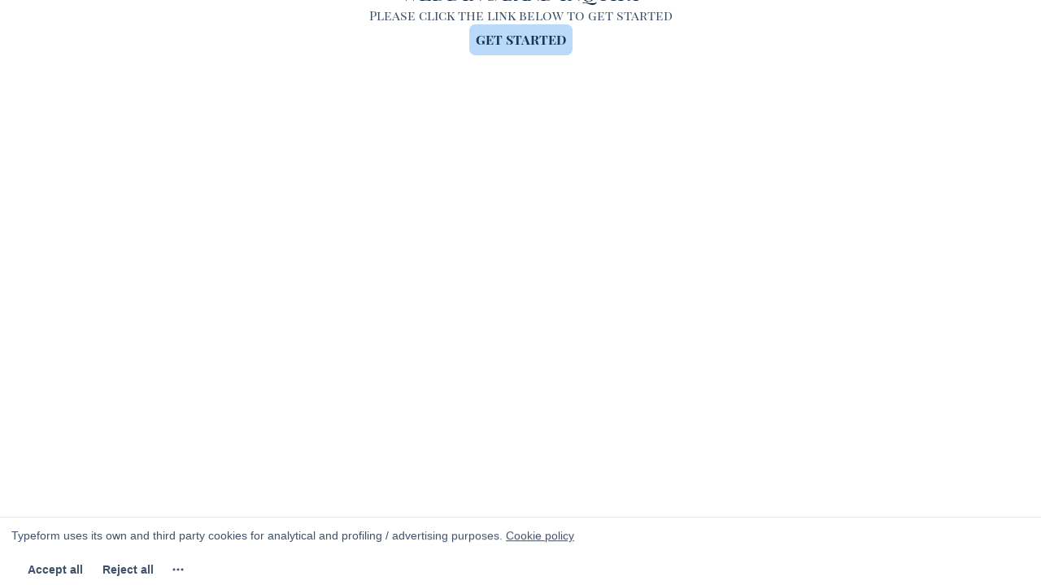

--- FILE ---
content_type: text/css
request_url: https://font.typeform.com/dist/google/playfair-display-sc/index.css
body_size: 387
content:
/* playfair-display-sc-cyrillic-400-normal */
@font-face {
  font-family: 'Playfair Display SC';
  font-style: normal;
  font-display: swap;
  font-weight: 400;
  src: url(./files/playfair-display-sc-cyrillic-400-normal.woff2) format('woff2'), url(./files/playfair-display-sc-cyrillic-400-normal.woff) format('woff');
  unicode-range: U+0301,U+0400-045F,U+0490-0491,U+04B0-04B1,U+2116;
}

/* playfair-display-sc-vietnamese-400-normal */
@font-face {
  font-family: 'Playfair Display SC';
  font-style: normal;
  font-display: swap;
  font-weight: 400;
  src: url(./files/playfair-display-sc-vietnamese-400-normal.woff2) format('woff2'), url(./files/playfair-display-sc-vietnamese-400-normal.woff) format('woff');
  unicode-range: U+0102-0103,U+0110-0111,U+0128-0129,U+0168-0169,U+01A0-01A1,U+01AF-01B0,U+0300-0301,U+0303-0304,U+0308-0309,U+0323,U+0329,U+1EA0-1EF9,U+20AB;
}

/* playfair-display-sc-latin-ext-400-normal */
@font-face {
  font-family: 'Playfair Display SC';
  font-style: normal;
  font-display: swap;
  font-weight: 400;
  src: url(./files/playfair-display-sc-latin-ext-400-normal.woff2) format('woff2'), url(./files/playfair-display-sc-latin-ext-400-normal.woff) format('woff');
  unicode-range: U+0100-02BA,U+02BD-02C5,U+02C7-02CC,U+02CE-02D7,U+02DD-02FF,U+0304,U+0308,U+0329,U+1D00-1DBF,U+1E00-1E9F,U+1EF2-1EFF,U+2020,U+20A0-20AB,U+20AD-20C0,U+2113,U+2C60-2C7F,U+A720-A7FF;
}

/* playfair-display-sc-latin-400-normal */
@font-face {
  font-family: 'Playfair Display SC';
  font-style: normal;
  font-display: swap;
  font-weight: 400;
  src: url(./files/playfair-display-sc-latin-400-normal.woff2) format('woff2'), url(./files/playfair-display-sc-latin-400-normal.woff) format('woff');
  unicode-range: U+0000-00FF,U+0131,U+0152-0153,U+02BB-02BC,U+02C6,U+02DA,U+02DC,U+0304,U+0308,U+0329,U+2000-206F,U+20AC,U+2122,U+2191,U+2193,U+2212,U+2215,U+FEFF,U+FFFD;
}/* playfair-display-sc-cyrillic-700-normal */
@font-face {
  font-family: 'Playfair Display SC';
  font-style: normal;
  font-display: swap;
  font-weight: 700;
  src: url(./files/playfair-display-sc-cyrillic-700-normal.woff2) format('woff2'), url(./files/playfair-display-sc-cyrillic-700-normal.woff) format('woff');
  unicode-range: U+0301,U+0400-045F,U+0490-0491,U+04B0-04B1,U+2116;
}

/* playfair-display-sc-vietnamese-700-normal */
@font-face {
  font-family: 'Playfair Display SC';
  font-style: normal;
  font-display: swap;
  font-weight: 700;
  src: url(./files/playfair-display-sc-vietnamese-700-normal.woff2) format('woff2'), url(./files/playfair-display-sc-vietnamese-700-normal.woff) format('woff');
  unicode-range: U+0102-0103,U+0110-0111,U+0128-0129,U+0168-0169,U+01A0-01A1,U+01AF-01B0,U+0300-0301,U+0303-0304,U+0308-0309,U+0323,U+0329,U+1EA0-1EF9,U+20AB;
}

/* playfair-display-sc-latin-ext-700-normal */
@font-face {
  font-family: 'Playfair Display SC';
  font-style: normal;
  font-display: swap;
  font-weight: 700;
  src: url(./files/playfair-display-sc-latin-ext-700-normal.woff2) format('woff2'), url(./files/playfair-display-sc-latin-ext-700-normal.woff) format('woff');
  unicode-range: U+0100-02BA,U+02BD-02C5,U+02C7-02CC,U+02CE-02D7,U+02DD-02FF,U+0304,U+0308,U+0329,U+1D00-1DBF,U+1E00-1E9F,U+1EF2-1EFF,U+2020,U+20A0-20AB,U+20AD-20C0,U+2113,U+2C60-2C7F,U+A720-A7FF;
}

/* playfair-display-sc-latin-700-normal */
@font-face {
  font-family: 'Playfair Display SC';
  font-style: normal;
  font-display: swap;
  font-weight: 700;
  src: url(./files/playfair-display-sc-latin-700-normal.woff2) format('woff2'), url(./files/playfair-display-sc-latin-700-normal.woff) format('woff');
  unicode-range: U+0000-00FF,U+0131,U+0152-0153,U+02BB-02BC,U+02C6,U+02DA,U+02DC,U+0304,U+0308,U+0329,U+2000-206F,U+20AC,U+2122,U+2191,U+2193,U+2212,U+2215,U+FEFF,U+FFFD;
}